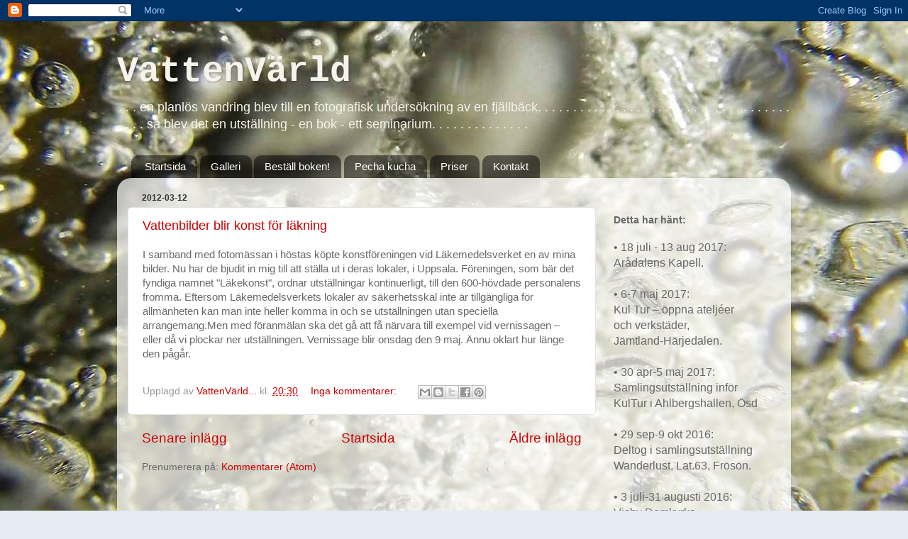

--- FILE ---
content_type: text/html; charset=UTF-8
request_url: https://vattenvarld.blogspot.com/b/stats?style=BLACK_TRANSPARENT&timeRange=ALL_TIME&token=APq4FmDJZwriIpP2o4V2f22DfL-OA-nl5wAd5t0H02V_GYHggkFa3TUVfWbkkOkJs51wnnZKKTDLdl54EmyEvG_eomItjqpIgA
body_size: -38
content:
{"total":58575,"sparklineOptions":{"backgroundColor":{"fillOpacity":0.1,"fill":"#000000"},"series":[{"areaOpacity":0.3,"color":"#202020"}]},"sparklineData":[[0,10],[1,92],[2,24],[3,36],[4,19],[5,27],[6,19],[7,41],[8,14],[9,29],[10,14],[11,83],[12,14],[13,36],[14,27],[15,33],[16,33],[17,34],[18,24],[19,20],[20,21],[21,36],[22,22],[23,11],[24,11],[25,16],[26,17],[27,11],[28,18],[29,3]],"nextTickMs":1800000}